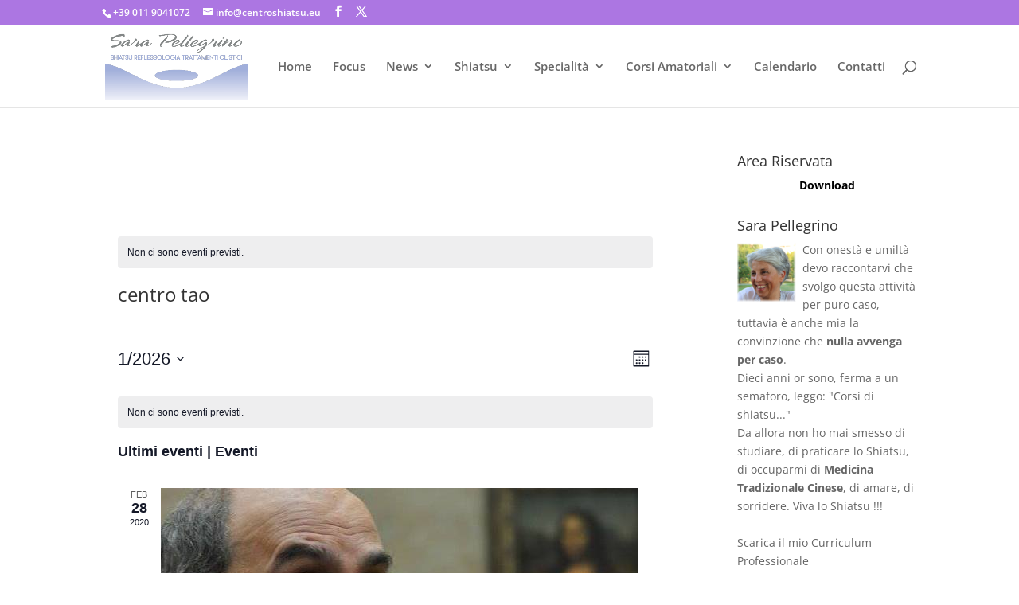

--- FILE ---
content_type: text/css
request_url: https://www.centroshiatsu.eu/wp-content/themes/Divi-child/style.css?ver=4.27.5
body_size: 244
content:
/*
 Theme Name:     Divi Child
 Theme URI:      http://www.elegantthemes.com
 Description:    Divi Child Theme, creato appositamente per Voi dai Med Design Studios
 Author:         Matteo Accattino
 Author URI:     http://www.ilmed.net
 Template:       Divi
 Version:        2.5.2
*/


/* =Theme customization starts here
-------------------------------------------------------------- */